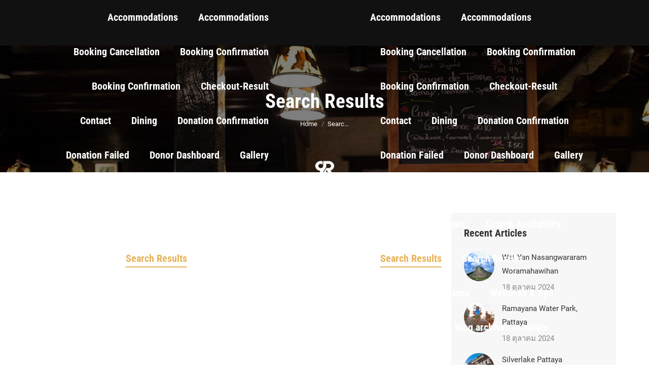

--- FILE ---
content_type: text/html; charset=UTF-8
request_url: https://9rairesort.com/search-results/
body_size: 15775
content:
<!DOCTYPE html> 
<html lang="th" class="no-js"> 
<head>
<meta charset="UTF-8" />
<link rel="preload" href="https://9rairesort.com/wp-content/cache/fvm/min/1729146486-css8192517cb02d6a7f3408d2afd638116d6e8291afe9ef0226b9e9b9bcb14c9.css" as="style" media="all" /> 
<link rel="preload" href="https://9rairesort.com/wp-content/cache/fvm/min/1729146486-css31d9e8b419e32571063d890b372a29af94d5f16557f2a1c9e703fe434e93e.css" as="style" media="all" /> 
<link rel="preload" href="https://9rairesort.com/wp-content/cache/fvm/min/1729146486-cssef4cfddd555f80995ff99ee8205d9d867e2c8c40526f6db845381d4c69ade.css" as="style" media="all" /> 
<link rel="preload" href="https://9rairesort.com/wp-content/cache/fvm/min/1729146486-css01f6f672eddb86b38da345593da73b615274fb8877110aea04cebfe36f823.css" as="style" media="all" /> 
<link rel="preload" href="https://9rairesort.com/wp-content/cache/fvm/min/1729146486-cssf0edb609c8b9b3f1ceaff9934a7d07dc4efc0e36de37a6bcec373695f5bb9.css" as="style" media="all" /> 
<link rel="preload" href="https://9rairesort.com/wp-content/cache/fvm/min/1729146486-css12fcd62512db2abeff9301958a263d7c7fff5b8f9070642a084de0aed124d.css" as="style" media="all" /> 
<link rel="preload" href="https://9rairesort.com/wp-content/cache/fvm/min/1729146486-cssf3e211cc0f02ea0351ab99fe59b1d69c8c214d0b26285f5127e0b3a0eb9cc.css" as="style" media="all" /> 
<link rel="preload" href="https://9rairesort.com/wp-content/cache/fvm/min/1729146486-css0b67074170d8d9e8e1eabe77d91bb8be7f156d4ced5875bfa681a9ba194e9.css" as="style" media="all" /> 
<link rel="preload" href="https://9rairesort.com/wp-content/cache/fvm/min/1729146486-css7c0127a4069f3b8d13ebffccdf9aa07f2544826db2c96788d647c0f88f76b.css" as="style" media="all" /> 
<link rel="preload" href="https://9rairesort.com/wp-content/cache/fvm/min/1729146486-css8fcc5a6aa5f1c054e4ab1980ac11808c939974ab82df5bd17a95109d557c7.css" as="style" media="all" /> 
<link rel="preload" href="https://9rairesort.com/wp-content/cache/fvm/min/1729146486-csscef78d0786e85c05ee9e635b93b56cde2efff6e4ceef2ac4d1976aa51eeb5.css" as="style" media="all" /> 
<link rel="preload" href="https://9rairesort.com/wp-content/cache/fvm/min/1729146486-cssc0c8ab7c81a0054a29521c7dbed680e5e37dda5249b74f5e69f4d5e429c43.css" as="style" media="all" /> 
<link rel="preload" href="https://9rairesort.com/wp-content/cache/fvm/min/1729146486-csse3f141c45b0857bab770e7e7142eb69402066c22aac2e0b997ce82595f6c4.css" as="style" media="all" /> 
<link rel="preload" href="https://9rairesort.com/wp-content/cache/fvm/min/1729146486-css8431ddd3ed30bfb18f8605dd82cbf1267da43a03699a8d7bc5271437ddf8b.css" as="style" media="all" /> 
<link rel="preload" href="https://9rairesort.com/wp-content/cache/fvm/min/1729146486-css14268d5a34b32b7f521b650dd211d9e9df9d47fe0af068abbeac6d964613f.css" as="style" media="all" /> 
<link rel="preload" href="https://9rairesort.com/wp-content/cache/fvm/min/1729146486-css3d9b7cae3fa7341330039675d1c822e4d54c37af6eea8ab4265299f444c05.css" as="style" media="all" /> 
<link rel="preload" href="https://9rairesort.com/wp-content/cache/fvm/min/1729146486-css6840205c861f76602a0888779c15d000865da91e9e7820ecf342056b9d231.css" as="style" media="all" /> 
<link rel="preload" href="https://9rairesort.com/wp-content/cache/fvm/min/1729146486-cssa5e04875b46ef4bfb508fe9a9831c089d816e13caa1b6a14659601b318375.css" as="style" media="all" /> 
<link rel="preload" href="https://9rairesort.com/wp-content/cache/fvm/min/1729146486-css0ccf55434b3d67c19b46e7f482d9871fa89a26a23b9bbb24d37851e1e8b5f.css" as="style" media="all" /> 
<link rel="preload" href="https://9rairesort.com/wp-content/cache/fvm/min/1729146486-cssc1959a68106dc361adc73ece039d183fc97f47b7041897b1fc0f6048e87f4.css" as="style" media="all" /> 
<link rel="preload" href="https://9rairesort.com/wp-content/cache/fvm/min/1729146486-css9945b8f32c4bd6df79daa66e4610d01abb449c36bad7218affe2ec39f786b.css" as="style" media="all" /> 
<link rel="preload" href="https://9rairesort.com/wp-content/cache/fvm/min/1729146486-css05cf31351bf483ebff25422cbb6aa439c1cade9077bbf0749d99746eb8589.css" as="style" media="all" /> 
<link rel="preload" href="https://9rairesort.com/wp-content/cache/fvm/min/1729146486-css0b12de690b5e09e25d349278ae77825bd36b946d448bbf5543aa6646ef9aa.css" as="style" media="all" /> 
<link rel="preload" href="https://9rairesort.com/wp-content/cache/fvm/min/1729146486-cssbbd3deab4c82b38302fbf0a1256543d728eaa2582d5d6b39ce29a61e188a5.css" as="style" media="all" /> 
<link rel="preload" href="https://9rairesort.com/wp-content/cache/fvm/min/1729146486-csse6e2e846233b8e70320c2fa9187fba91f0a6de730681e3940413e1b76bf29.css" as="style" media="all" />
<script data-cfasync="false">if(navigator.userAgent.match(/MSIE|Internet Explorer/i)||navigator.userAgent.match(/Trident\/7\..*?rv:11/i)){var href=document.location.href;if(!href.match(/[?&]iebrowser/)){if(href.indexOf("?")==-1){if(href.indexOf("#")==-1){document.location.href=href+"?iebrowser=1"}else{document.location.href=href.replace("#","?iebrowser=1#")}}else{if(href.indexOf("#")==-1){document.location.href=href+"&iebrowser=1"}else{document.location.href=href.replace("#","&iebrowser=1#")}}}}</script>
<script data-cfasync="false">class FVMLoader{constructor(e){this.triggerEvents=e,this.eventOptions={passive:!0},this.userEventListener=this.triggerListener.bind(this),this.delayedScripts={normal:[],async:[],defer:[]},this.allJQueries=[]}_addUserInteractionListener(e){this.triggerEvents.forEach(t=>window.addEventListener(t,e.userEventListener,e.eventOptions))}_removeUserInteractionListener(e){this.triggerEvents.forEach(t=>window.removeEventListener(t,e.userEventListener,e.eventOptions))}triggerListener(){this._removeUserInteractionListener(this),"loading"===document.readyState?document.addEventListener("DOMContentLoaded",this._loadEverythingNow.bind(this)):this._loadEverythingNow()}async _loadEverythingNow(){this._runAllDelayedCSS(),this._delayEventListeners(),this._delayJQueryReady(this),this._handleDocumentWrite(),this._registerAllDelayedScripts(),await this._loadScriptsFromList(this.delayedScripts.normal),await this._loadScriptsFromList(this.delayedScripts.defer),await this._loadScriptsFromList(this.delayedScripts.async),await this._triggerDOMContentLoaded(),await this._triggerWindowLoad(),window.dispatchEvent(new Event("wpr-allScriptsLoaded"))}_registerAllDelayedScripts(){document.querySelectorAll("script[type=fvmdelay]").forEach(e=>{e.hasAttribute("src")?e.hasAttribute("async")&&!1!==e.async?this.delayedScripts.async.push(e):e.hasAttribute("defer")&&!1!==e.defer||"module"===e.getAttribute("data-type")?this.delayedScripts.defer.push(e):this.delayedScripts.normal.push(e):this.delayedScripts.normal.push(e)})}_runAllDelayedCSS(){document.querySelectorAll("link[rel=fvmdelay]").forEach(e=>{e.setAttribute("rel","stylesheet")})}async _transformScript(e){return await this._requestAnimFrame(),new Promise(t=>{const n=document.createElement("script");let r;[...e.attributes].forEach(e=>{let t=e.nodeName;"type"!==t&&("data-type"===t&&(t="type",r=e.nodeValue),n.setAttribute(t,e.nodeValue))}),e.hasAttribute("src")?(n.addEventListener("load",t),n.addEventListener("error",t)):(n.text=e.text,t()),e.parentNode.replaceChild(n,e)})}async _loadScriptsFromList(e){const t=e.shift();return t?(await this._transformScript(t),this._loadScriptsFromList(e)):Promise.resolve()}_delayEventListeners(){let e={};function t(t,n){!function(t){function n(n){return e[t].eventsToRewrite.indexOf(n)>=0?"wpr-"+n:n}e[t]||(e[t]={originalFunctions:{add:t.addEventListener,remove:t.removeEventListener},eventsToRewrite:[]},t.addEventListener=function(){arguments[0]=n(arguments[0]),e[t].originalFunctions.add.apply(t,arguments)},t.removeEventListener=function(){arguments[0]=n(arguments[0]),e[t].originalFunctions.remove.apply(t,arguments)})}(t),e[t].eventsToRewrite.push(n)}function n(e,t){let n=e[t];Object.defineProperty(e,t,{get:()=>n||function(){},set(r){e["wpr"+t]=n=r}})}t(document,"DOMContentLoaded"),t(window,"DOMContentLoaded"),t(window,"load"),t(window,"pageshow"),t(document,"readystatechange"),n(document,"onreadystatechange"),n(window,"onload"),n(window,"onpageshow")}_delayJQueryReady(e){let t=window.jQuery;Object.defineProperty(window,"jQuery",{get:()=>t,set(n){if(n&&n.fn&&!e.allJQueries.includes(n)){n.fn.ready=n.fn.init.prototype.ready=function(t){e.domReadyFired?t.bind(document)(n):document.addEventListener("DOMContentLoaded2",()=>t.bind(document)(n))};const t=n.fn.on;n.fn.on=n.fn.init.prototype.on=function(){if(this[0]===window){function e(e){return e.split(" ").map(e=>"load"===e||0===e.indexOf("load.")?"wpr-jquery-load":e).join(" ")}"string"==typeof arguments[0]||arguments[0]instanceof String?arguments[0]=e(arguments[0]):"object"==typeof arguments[0]&&Object.keys(arguments[0]).forEach(t=>{delete Object.assign(arguments[0],{[e(t)]:arguments[0][t]})[t]})}return t.apply(this,arguments),this},e.allJQueries.push(n)}t=n}})}async _triggerDOMContentLoaded(){this.domReadyFired=!0,await this._requestAnimFrame(),document.dispatchEvent(new Event("DOMContentLoaded2")),await this._requestAnimFrame(),window.dispatchEvent(new Event("DOMContentLoaded2")),await this._requestAnimFrame(),document.dispatchEvent(new Event("wpr-readystatechange")),await this._requestAnimFrame(),document.wpronreadystatechange&&document.wpronreadystatechange()}async _triggerWindowLoad(){await this._requestAnimFrame(),window.dispatchEvent(new Event("wpr-load")),await this._requestAnimFrame(),window.wpronload&&window.wpronload(),await this._requestAnimFrame(),this.allJQueries.forEach(e=>e(window).trigger("wpr-jquery-load")),window.dispatchEvent(new Event("wpr-pageshow")),await this._requestAnimFrame(),window.wpronpageshow&&window.wpronpageshow()}_handleDocumentWrite(){const e=new Map;document.write=document.writeln=function(t){const n=document.currentScript,r=document.createRange(),i=n.parentElement;let a=e.get(n);void 0===a&&(a=n.nextSibling,e.set(n,a));const s=document.createDocumentFragment();r.setStart(s,0),s.appendChild(r.createContextualFragment(t)),i.insertBefore(s,a)}}async _requestAnimFrame(){return new Promise(e=>requestAnimationFrame(e))}static run(){const e=new FVMLoader(["keydown","mousemove","touchmove","touchstart","touchend","wheel"]);e._addUserInteractionListener(e)}}FVMLoader.run();</script>
<meta name="viewport" content="width=device-width, initial-scale=1, maximum-scale=1, user-scalable=0"><title>Search Results &#8211; 9rairesort Jomtien Pattaya | 9 ไร่รีสอร์ท จอมเทียน พัทยา</title>
<meta name='robots' content='max-image-preview:large' />
<link rel="alternate" type="application/rss+xml" title="9rairesort Jomtien Pattaya | 9 ไร่รีสอร์ท จอมเทียน พัทยา &raquo; ฟีด" href="https://9rairesort.com/feed/" />
<link rel="alternate" type="application/rss+xml" title="9rairesort Jomtien Pattaya | 9 ไร่รีสอร์ท จอมเทียน พัทยา &raquo; ฟีดความเห็น" href="https://9rairesort.com/comments/feed/" />
<link rel="canonical" href="https://9rairesort.com/search-results/" />
<meta property="og:site_name" content="9rairesort Jomtien Pattaya | 9 ไร่รีสอร์ท จอมเทียน พัทยา" />
<meta property="og:title" content="Search Results" />
<meta property="og:url" content="https://9rairesort.com/search-results/" />
<meta property="og:type" content="article" /> 
<link rel="profile" href="https://gmpg.org/xfn/11" /> 
<style id='wp-img-auto-sizes-contain-inline-css' type='text/css' media="all">img:is([sizes=auto i],[sizes^="auto," i]){contain-intrinsic-size:3000px 1500px}</style> 
<link rel='stylesheet' id='wp-block-library-css' href='https://9rairesort.com/wp-content/cache/fvm/min/1729146486-css8192517cb02d6a7f3408d2afd638116d6e8291afe9ef0226b9e9b9bcb14c9.css' type='text/css' media='all' /> 
<style id='global-styles-inline-css' type='text/css' media="all">:root{--wp--preset--aspect-ratio--square:1;--wp--preset--aspect-ratio--4-3:4/3;--wp--preset--aspect-ratio--3-4:3/4;--wp--preset--aspect-ratio--3-2:3/2;--wp--preset--aspect-ratio--2-3:2/3;--wp--preset--aspect-ratio--16-9:16/9;--wp--preset--aspect-ratio--9-16:9/16;--wp--preset--color--black:#000000;--wp--preset--color--cyan-bluish-gray:#abb8c3;--wp--preset--color--white:#FFF;--wp--preset--color--pale-pink:#f78da7;--wp--preset--color--vivid-red:#cf2e2e;--wp--preset--color--luminous-vivid-orange:#ff6900;--wp--preset--color--luminous-vivid-amber:#fcb900;--wp--preset--color--light-green-cyan:#7bdcb5;--wp--preset--color--vivid-green-cyan:#00d084;--wp--preset--color--pale-cyan-blue:#8ed1fc;--wp--preset--color--vivid-cyan-blue:#0693e3;--wp--preset--color--vivid-purple:#9b51e0;--wp--preset--color--accent:#e7b35a;--wp--preset--color--dark-gray:#111;--wp--preset--color--light-gray:#767676;--wp--preset--gradient--vivid-cyan-blue-to-vivid-purple:linear-gradient(135deg,rgb(6,147,227) 0%,rgb(155,81,224) 100%);--wp--preset--gradient--light-green-cyan-to-vivid-green-cyan:linear-gradient(135deg,rgb(122,220,180) 0%,rgb(0,208,130) 100%);--wp--preset--gradient--luminous-vivid-amber-to-luminous-vivid-orange:linear-gradient(135deg,rgb(252,185,0) 0%,rgb(255,105,0) 100%);--wp--preset--gradient--luminous-vivid-orange-to-vivid-red:linear-gradient(135deg,rgb(255,105,0) 0%,rgb(207,46,46) 100%);--wp--preset--gradient--very-light-gray-to-cyan-bluish-gray:linear-gradient(135deg,rgb(238,238,238) 0%,rgb(169,184,195) 100%);--wp--preset--gradient--cool-to-warm-spectrum:linear-gradient(135deg,rgb(74,234,220) 0%,rgb(151,120,209) 20%,rgb(207,42,186) 40%,rgb(238,44,130) 60%,rgb(251,105,98) 80%,rgb(254,248,76) 100%);--wp--preset--gradient--blush-light-purple:linear-gradient(135deg,rgb(255,206,236) 0%,rgb(152,150,240) 100%);--wp--preset--gradient--blush-bordeaux:linear-gradient(135deg,rgb(254,205,165) 0%,rgb(254,45,45) 50%,rgb(107,0,62) 100%);--wp--preset--gradient--luminous-dusk:linear-gradient(135deg,rgb(255,203,112) 0%,rgb(199,81,192) 50%,rgb(65,88,208) 100%);--wp--preset--gradient--pale-ocean:linear-gradient(135deg,rgb(255,245,203) 0%,rgb(182,227,212) 50%,rgb(51,167,181) 100%);--wp--preset--gradient--electric-grass:linear-gradient(135deg,rgb(202,248,128) 0%,rgb(113,206,126) 100%);--wp--preset--gradient--midnight:linear-gradient(135deg,rgb(2,3,129) 0%,rgb(40,116,252) 100%);--wp--preset--font-size--small:13px;--wp--preset--font-size--medium:20px;--wp--preset--font-size--large:36px;--wp--preset--font-size--x-large:42px;--wp--preset--spacing--20:0.44rem;--wp--preset--spacing--30:0.67rem;--wp--preset--spacing--40:1rem;--wp--preset--spacing--50:1.5rem;--wp--preset--spacing--60:2.25rem;--wp--preset--spacing--70:3.38rem;--wp--preset--spacing--80:5.06rem;--wp--preset--shadow--natural:6px 6px 9px rgba(0, 0, 0, 0.2);--wp--preset--shadow--deep:12px 12px 50px rgba(0, 0, 0, 0.4);--wp--preset--shadow--sharp:6px 6px 0px rgba(0, 0, 0, 0.2);--wp--preset--shadow--outlined:6px 6px 0px -3px rgb(255, 255, 255), 6px 6px rgb(0, 0, 0);--wp--preset--shadow--crisp:6px 6px 0px rgb(0, 0, 0)}:where(.is-layout-flex){gap:.5em}:where(.is-layout-grid){gap:.5em}body .is-layout-flex{display:flex}.is-layout-flex{flex-wrap:wrap;align-items:center}.is-layout-flex>:is(*,div){margin:0}body .is-layout-grid{display:grid}.is-layout-grid>:is(*,div){margin:0}:where(.wp-block-columns.is-layout-flex){gap:2em}:where(.wp-block-columns.is-layout-grid){gap:2em}:where(.wp-block-post-template.is-layout-flex){gap:1.25em}:where(.wp-block-post-template.is-layout-grid){gap:1.25em}.has-black-color{color:var(--wp--preset--color--black)!important}.has-cyan-bluish-gray-color{color:var(--wp--preset--color--cyan-bluish-gray)!important}.has-white-color{color:var(--wp--preset--color--white)!important}.has-pale-pink-color{color:var(--wp--preset--color--pale-pink)!important}.has-vivid-red-color{color:var(--wp--preset--color--vivid-red)!important}.has-luminous-vivid-orange-color{color:var(--wp--preset--color--luminous-vivid-orange)!important}.has-luminous-vivid-amber-color{color:var(--wp--preset--color--luminous-vivid-amber)!important}.has-light-green-cyan-color{color:var(--wp--preset--color--light-green-cyan)!important}.has-vivid-green-cyan-color{color:var(--wp--preset--color--vivid-green-cyan)!important}.has-pale-cyan-blue-color{color:var(--wp--preset--color--pale-cyan-blue)!important}.has-vivid-cyan-blue-color{color:var(--wp--preset--color--vivid-cyan-blue)!important}.has-vivid-purple-color{color:var(--wp--preset--color--vivid-purple)!important}.has-black-background-color{background-color:var(--wp--preset--color--black)!important}.has-cyan-bluish-gray-background-color{background-color:var(--wp--preset--color--cyan-bluish-gray)!important}.has-white-background-color{background-color:var(--wp--preset--color--white)!important}.has-pale-pink-background-color{background-color:var(--wp--preset--color--pale-pink)!important}.has-vivid-red-background-color{background-color:var(--wp--preset--color--vivid-red)!important}.has-luminous-vivid-orange-background-color{background-color:var(--wp--preset--color--luminous-vivid-orange)!important}.has-luminous-vivid-amber-background-color{background-color:var(--wp--preset--color--luminous-vivid-amber)!important}.has-light-green-cyan-background-color{background-color:var(--wp--preset--color--light-green-cyan)!important}.has-vivid-green-cyan-background-color{background-color:var(--wp--preset--color--vivid-green-cyan)!important}.has-pale-cyan-blue-background-color{background-color:var(--wp--preset--color--pale-cyan-blue)!important}.has-vivid-cyan-blue-background-color{background-color:var(--wp--preset--color--vivid-cyan-blue)!important}.has-vivid-purple-background-color{background-color:var(--wp--preset--color--vivid-purple)!important}.has-black-border-color{border-color:var(--wp--preset--color--black)!important}.has-cyan-bluish-gray-border-color{border-color:var(--wp--preset--color--cyan-bluish-gray)!important}.has-white-border-color{border-color:var(--wp--preset--color--white)!important}.has-pale-pink-border-color{border-color:var(--wp--preset--color--pale-pink)!important}.has-vivid-red-border-color{border-color:var(--wp--preset--color--vivid-red)!important}.has-luminous-vivid-orange-border-color{border-color:var(--wp--preset--color--luminous-vivid-orange)!important}.has-luminous-vivid-amber-border-color{border-color:var(--wp--preset--color--luminous-vivid-amber)!important}.has-light-green-cyan-border-color{border-color:var(--wp--preset--color--light-green-cyan)!important}.has-vivid-green-cyan-border-color{border-color:var(--wp--preset--color--vivid-green-cyan)!important}.has-pale-cyan-blue-border-color{border-color:var(--wp--preset--color--pale-cyan-blue)!important}.has-vivid-cyan-blue-border-color{border-color:var(--wp--preset--color--vivid-cyan-blue)!important}.has-vivid-purple-border-color{border-color:var(--wp--preset--color--vivid-purple)!important}.has-vivid-cyan-blue-to-vivid-purple-gradient-background{background:var(--wp--preset--gradient--vivid-cyan-blue-to-vivid-purple)!important}.has-light-green-cyan-to-vivid-green-cyan-gradient-background{background:var(--wp--preset--gradient--light-green-cyan-to-vivid-green-cyan)!important}.has-luminous-vivid-amber-to-luminous-vivid-orange-gradient-background{background:var(--wp--preset--gradient--luminous-vivid-amber-to-luminous-vivid-orange)!important}.has-luminous-vivid-orange-to-vivid-red-gradient-background{background:var(--wp--preset--gradient--luminous-vivid-orange-to-vivid-red)!important}.has-very-light-gray-to-cyan-bluish-gray-gradient-background{background:var(--wp--preset--gradient--very-light-gray-to-cyan-bluish-gray)!important}.has-cool-to-warm-spectrum-gradient-background{background:var(--wp--preset--gradient--cool-to-warm-spectrum)!important}.has-blush-light-purple-gradient-background{background:var(--wp--preset--gradient--blush-light-purple)!important}.has-blush-bordeaux-gradient-background{background:var(--wp--preset--gradient--blush-bordeaux)!important}.has-luminous-dusk-gradient-background{background:var(--wp--preset--gradient--luminous-dusk)!important}.has-pale-ocean-gradient-background{background:var(--wp--preset--gradient--pale-ocean)!important}.has-electric-grass-gradient-background{background:var(--wp--preset--gradient--electric-grass)!important}.has-midnight-gradient-background{background:var(--wp--preset--gradient--midnight)!important}.has-small-font-size{font-size:var(--wp--preset--font-size--small)!important}.has-medium-font-size{font-size:var(--wp--preset--font-size--medium)!important}.has-large-font-size{font-size:var(--wp--preset--font-size--large)!important}.has-x-large-font-size{font-size:var(--wp--preset--font-size--x-large)!important}</style> 
<style id='classic-theme-styles-inline-css' type='text/css' media="all">/*! This file is auto-generated */ .wp-block-button__link{color:#fff;background-color:#32373c;border-radius:9999px;box-shadow:none;text-decoration:none;padding:calc(.667em + 2px) calc(1.333em + 2px);font-size:1.125em}.wp-block-file__button{background:#32373c;color:#fff;text-decoration:none}</style> 
<link rel='stylesheet' id='contact-form-7-css' href='https://9rairesort.com/wp-content/cache/fvm/min/1729146486-css31d9e8b419e32571063d890b372a29af94d5f16557f2a1c9e703fe434e93e.css' type='text/css' media='all' /> 
<link rel='stylesheet' id='go-pricing-styles-css' href='https://9rairesort.com/wp-content/cache/fvm/min/1729146486-cssef4cfddd555f80995ff99ee8205d9d867e2c8c40526f6db845381d4c69ade.css' type='text/css' media='all' /> 
<link rel='stylesheet' id='mphb-kbwood-datepick-css-css' href='https://9rairesort.com/wp-content/cache/fvm/min/1729146486-css01f6f672eddb86b38da345593da73b615274fb8877110aea04cebfe36f823.css' type='text/css' media='all' /> 
<link rel='stylesheet' id='mphb-css' href='https://9rairesort.com/wp-content/cache/fvm/min/1729146486-cssf0edb609c8b9b3f1ceaff9934a7d07dc4efc0e36de37a6bcec373695f5bb9.css' type='text/css' media='all' /> 
<link rel='stylesheet' id='stripe-handler-ng-style-css' href='https://9rairesort.com/wp-content/cache/fvm/min/1729146486-css12fcd62512db2abeff9301958a263d7c7fff5b8f9070642a084de0aed124d.css' type='text/css' media='all' /> 
<link rel='stylesheet' id='give-styles-css' href='https://9rairesort.com/wp-content/cache/fvm/min/1729146486-cssf3e211cc0f02ea0351ab99fe59b1d69c8c214d0b26285f5127e0b3a0eb9cc.css' type='text/css' media='all' /> 
<link rel='stylesheet' id='give-donation-summary-style-frontend-css' href='https://9rairesort.com/wp-content/cache/fvm/min/1729146486-css0b67074170d8d9e8e1eabe77d91bb8be7f156d4ced5875bfa681a9ba194e9.css' type='text/css' media='all' /> 
<link rel='stylesheet' id='the7-font-css' href='https://9rairesort.com/wp-content/cache/fvm/min/1729146486-css7c0127a4069f3b8d13ebffccdf9aa07f2544826db2c96788d647c0f88f76b.css' type='text/css' media='all' /> 
<link rel='stylesheet' id='the7-awesome-fonts-css' href='https://9rairesort.com/wp-content/cache/fvm/min/1729146486-css8fcc5a6aa5f1c054e4ab1980ac11808c939974ab82df5bd17a95109d557c7.css' type='text/css' media='all' /> 
<link rel='stylesheet' id='the7-awesome-fonts-back-css' href='https://9rairesort.com/wp-content/cache/fvm/min/1729146486-csscef78d0786e85c05ee9e635b93b56cde2efff6e4ceef2ac4d1976aa51eeb5.css' type='text/css' media='all' /> 
<link rel='stylesheet' id='the7-icomoon-fontawesome-16x16-css' href='https://9rairesort.com/wp-content/cache/fvm/min/1729146486-cssc0c8ab7c81a0054a29521c7dbed680e5e37dda5249b74f5e69f4d5e429c43.css' type='text/css' media='all' /> 
<link rel='stylesheet' id='the7-fontello-css' href='https://9rairesort.com/wp-content/cache/fvm/min/1729146486-csse3f141c45b0857bab770e7e7142eb69402066c22aac2e0b997ce82595f6c4.css' type='text/css' media='all' /> 
<link rel='stylesheet' id='dt-web-fonts-css' href='https://9rairesort.com/wp-content/cache/fvm/min/1729146486-css8431ddd3ed30bfb18f8605dd82cbf1267da43a03699a8d7bc5271437ddf8b.css' type='text/css' media='all' /> 
<link rel='stylesheet' id='dt-main-css' href='https://9rairesort.com/wp-content/cache/fvm/min/1729146486-css14268d5a34b32b7f521b650dd211d9e9df9d47fe0af068abbeac6d964613f.css' type='text/css' media='all' /> 
<style id='dt-main-inline-css' type='text/css' media="all">body #load{display:block;height:100%;overflow:hidden;position:fixed;width:100%;z-index:9901;opacity:1;visibility:visible;transition:all .35s ease-out}.load-wrap{width:100%;height:100%;background-position:center center;background-repeat:no-repeat;text-align:center;display:-ms-flexbox;display:-ms-flex;display:flex;-ms-align-items:center;-ms-flex-align:center;align-items:center;-ms-flex-flow:column wrap;flex-flow:column wrap;-ms-flex-pack:center;-ms-justify-content:center;justify-content:center}.load-wrap>svg{position:absolute;top:50%;left:50%;transform:translate(-50%,-50%)}#load{background:var(--the7-elementor-beautiful-loading-bg,#e7b35a);--the7-beautiful-spinner-color2:var(--the7-beautiful-spinner-color,#ffffff)}</style> 
<link rel='stylesheet' id='the7-custom-scrollbar-css' href='https://9rairesort.com/wp-content/cache/fvm/min/1729146486-css3d9b7cae3fa7341330039675d1c822e4d54c37af6eea8ab4265299f444c05.css' type='text/css' media='all' /> 
<link rel='stylesheet' id='the7-wpbakery-css' href='https://9rairesort.com/wp-content/cache/fvm/min/1729146486-css6840205c861f76602a0888779c15d000865da91e9e7820ecf342056b9d231.css' type='text/css' media='all' /> 
<link rel='stylesheet' id='the7-css-vars-css' href='https://9rairesort.com/wp-content/cache/fvm/min/1729146486-cssa5e04875b46ef4bfb508fe9a9831c089d816e13caa1b6a14659601b318375.css' type='text/css' media='all' /> 
<link rel='stylesheet' id='dt-custom-css' href='https://9rairesort.com/wp-content/cache/fvm/min/1729146486-css0ccf55434b3d67c19b46e7f482d9871fa89a26a23b9bbb24d37851e1e8b5f.css' type='text/css' media='all' /> 
<link rel='stylesheet' id='dt-media-css' href='https://9rairesort.com/wp-content/cache/fvm/min/1729146486-cssc1959a68106dc361adc73ece039d183fc97f47b7041897b1fc0f6048e87f4.css' type='text/css' media='all' /> 
<link rel='stylesheet' id='the7-mega-menu-css' href='https://9rairesort.com/wp-content/cache/fvm/min/1729146486-css9945b8f32c4bd6df79daa66e4610d01abb449c36bad7218affe2ec39f786b.css' type='text/css' media='all' /> 
<link rel='stylesheet' id='the7-elements-css' href='https://9rairesort.com/wp-content/cache/fvm/min/1729146486-css05cf31351bf483ebff25422cbb6aa439c1cade9077bbf0749d99746eb8589.css' type='text/css' media='all' /> 
<link rel='stylesheet' id='style-css' href='https://9rairesort.com/wp-content/cache/fvm/min/1729146486-css0b12de690b5e09e25d349278ae77825bd36b946d448bbf5543aa6646ef9aa.css' type='text/css' media='all' /> 
<link rel='stylesheet' id='the7-elementor-global-css' href='https://9rairesort.com/wp-content/cache/fvm/min/1729146486-cssbbd3deab4c82b38302fbf0a1256543d728eaa2582d5d6b39ce29a61e188a5.css' type='text/css' media='all' /> 
<script type="text/javascript" src="https://9rairesort.com/wp-includes/js/jquery/jquery.min.js?ver=3.7.1" id="jquery-core-js"></script>
<script type="text/javascript" src="https://9rairesort.com/wp-includes/js/jquery/jquery-migrate.min.js?ver=3.4.1" id="jquery-migrate-js"></script>
<script type="text/javascript" src="https://9rairesort.com/wp-includes/js/dist/hooks.min.js?ver=dd5603f07f9220ed27f1" id="wp-hooks-js"></script>
<script type="text/javascript" src="https://9rairesort.com/wp-includes/js/dist/i18n.min.js?ver=c26c3dc7bed366793375" id="wp-i18n-js"></script>
<script type="text/javascript" id="wp-i18n-js-after">
/* <![CDATA[ */
wp.i18n.setLocaleData( { 'text direction\u0004ltr': [ 'ltr' ] } );
//# sourceURL=wp-i18n-js-after
/* ]]> */
</script>
<script type="text/javascript" id="gw-tweenmax-js-before">
/* <![CDATA[ */
var oldGS=window.GreenSockGlobals,oldGSQueue=window._gsQueue,oldGSDefine=window._gsDefine;window._gsDefine=null;delete(window._gsDefine);var gwGS=window.GreenSockGlobals={};
//# sourceURL=gw-tweenmax-js-before
/* ]]> */
</script>
<script type="text/javascript" src="https://cdnjs.cloudflare.com/ajax/libs/gsap/1.11.2/TweenMax.min.js" id="gw-tweenmax-js"></script>
<script type="text/javascript" id="gw-tweenmax-js-after">
/* <![CDATA[ */
try{window.GreenSockGlobals=null;window._gsQueue=null;window._gsDefine=null;delete(window.GreenSockGlobals);delete(window._gsQueue);delete(window._gsDefine);window.GreenSockGlobals=oldGS;window._gsQueue=oldGSQueue;window._gsDefine=oldGSDefine;}catch(e){}
//# sourceURL=gw-tweenmax-js-after
/* ]]> */
</script>
<script type="text/javascript" id="give-js-extra">
/* <![CDATA[ */
var give_global_vars = {"ajaxurl":"https://9rairesort.com/wp-admin/admin-ajax.php","checkout_nonce":"fa907ddc92","currency":"USD","currency_sign":"$","currency_pos":"before","thousands_separator":",","decimal_separator":".","no_gateway":"Please select a payment method.","bad_minimum":"The minimum custom donation amount for this form is","bad_maximum":"The maximum custom donation amount for this form is","general_loading":"Loading...","purchase_loading":"Please Wait...","textForOverlayScreen":"\u003Ch3\u003EProcessing...\u003C/h3\u003E\u003Cp\u003EThis will only take a second!\u003C/p\u003E","number_decimals":"2","is_test_mode":"1","give_version":"3.17.0","magnific_options":{"main_class":"give-modal","close_on_bg_click":false},"form_translation":{"payment-mode":"Please select payment mode.","give_first":"Please enter your first name.","give_last":"Please enter your last name.","give_email":"Please enter a valid email address.","give_user_login":"Invalid email address or username.","give_user_pass":"Enter a password.","give_user_pass_confirm":"Enter the password confirmation.","give_agree_to_terms":"You must agree to the terms and conditions."},"confirm_email_sent_message":"Please check your email and click on the link to access your complete donation history.","ajax_vars":{"ajaxurl":"https://9rairesort.com/wp-admin/admin-ajax.php","ajaxNonce":"4c2bfe4686","loading":"Loading","select_option":"Please select an option","default_gateway":"manual","permalinks":"1","number_decimals":2},"cookie_hash":"b443f14c80caf8c71f4f0d7a77c8ea05","session_nonce_cookie_name":"wp-give_session_reset_nonce_b443f14c80caf8c71f4f0d7a77c8ea05","session_cookie_name":"wp-give_session_b443f14c80caf8c71f4f0d7a77c8ea05","delete_session_nonce_cookie":"0"};
var giveApiSettings = {"root":"https://9rairesort.com/wp-json/give-api/v2/","rest_base":"give-api/v2"};
//# sourceURL=give-js-extra
/* ]]> */
</script>
<script type="text/javascript" src="https://9rairesort.com/wp-content/plugins/give/assets/dist/js/give.js?ver=551bf44de7d34e92" id="give-js"></script>
<script type="text/javascript" id="dt-above-fold-js-extra">
/* <![CDATA[ */
var dtLocal = {"themeUrl":"https://9rairesort.com/wp-content/themes/dt-the7","passText":"To view this protected post, enter the password below:","moreButtonText":{"loading":"Loading...","loadMore":"Load more"},"postID":"16","ajaxurl":"https://9rairesort.com/wp-admin/admin-ajax.php","REST":{"baseUrl":"https://9rairesort.com/wp-json/the7/v1","endpoints":{"sendMail":"/send-mail"}},"contactMessages":{"required":"One or more fields have an error. Please check and try again.","terms":"Please accept the privacy policy.","fillTheCaptchaError":"Please, fill the captcha."},"captchaSiteKey":"","ajaxNonce":"07fe6b19d9","pageData":{"type":"page","template":"page","layout":null},"themeSettings":{"smoothScroll":"off","lazyLoading":false,"desktopHeader":{"height":90},"ToggleCaptionEnabled":"disabled","ToggleCaption":"Navigation","floatingHeader":{"showAfter":106,"showMenu":true,"height":90,"logo":{"showLogo":true,"html":"\u003Cimg class=\" preload-me\" src=\"https://9rairesort.com/wp-content/uploads/2023/11/logo.png\" srcset=\"https://9rairesort.com/wp-content/uploads/2023/11/logo.png 100w, https://9rairesort.com/wp-content/uploads/2023/11/logo.png 100w\" width=\"100\" height=\"46\"   sizes=\"100px\" alt=\"9rairesort Jomtien Pattaya | 9 \u0e44\u0e23\u0e48\u0e23\u0e35\u0e2a\u0e2d\u0e23\u0e4c\u0e17 \u0e08\u0e2d\u0e21\u0e40\u0e17\u0e35\u0e22\u0e19 \u0e1e\u0e31\u0e17\u0e22\u0e32\" /\u003E","url":"https://9rairesort.com/"}},"topLine":{"floatingTopLine":{"logo":{"showLogo":false,"html":""}}},"mobileHeader":{"firstSwitchPoint":1040,"secondSwitchPoint":778,"firstSwitchPointHeight":70,"secondSwitchPointHeight":70,"mobileToggleCaptionEnabled":"disabled","mobileToggleCaption":"Menu"},"stickyMobileHeaderFirstSwitch":{"logo":{"html":"\u003Cimg class=\" preload-me\" src=\"https://9rairesort.com/wp-content/uploads/2023/11/logo.png\" srcset=\"https://9rairesort.com/wp-content/uploads/2023/11/logo.png 100w, https://9rairesort.com/wp-content/uploads/2023/11/logo.png 100w\" width=\"100\" height=\"46\"   sizes=\"100px\" alt=\"9rairesort Jomtien Pattaya | 9 \u0e44\u0e23\u0e48\u0e23\u0e35\u0e2a\u0e2d\u0e23\u0e4c\u0e17 \u0e08\u0e2d\u0e21\u0e40\u0e17\u0e35\u0e22\u0e19 \u0e1e\u0e31\u0e17\u0e22\u0e32\" /\u003E"}},"stickyMobileHeaderSecondSwitch":{"logo":{"html":"\u003Cimg class=\" preload-me\" src=\"https://9rairesort.com/wp-content/uploads/2023/11/logo.png\" srcset=\"https://9rairesort.com/wp-content/uploads/2023/11/logo.png 100w, https://9rairesort.com/wp-content/uploads/2023/11/logo.png 100w\" width=\"100\" height=\"46\"   sizes=\"100px\" alt=\"9rairesort Jomtien Pattaya | 9 \u0e44\u0e23\u0e48\u0e23\u0e35\u0e2a\u0e2d\u0e23\u0e4c\u0e17 \u0e08\u0e2d\u0e21\u0e40\u0e17\u0e35\u0e22\u0e19 \u0e1e\u0e31\u0e17\u0e22\u0e32\" /\u003E"}},"sidebar":{"switchPoint":992},"boxedWidth":"1280px"},"VCMobileScreenWidth":"768","elementor":{"settings":{"container_width":1140}}};
var dtShare = {"shareButtonText":{"facebook":"Share on Facebook","twitter":"Tweet","pinterest":"Pin it","linkedin":"Share on Linkedin","whatsapp":"Share on Whatsapp"},"overlayOpacity":"85"};
//# sourceURL=dt-above-fold-js-extra
/* ]]> */
</script>
<script type="text/javascript" src="https://9rairesort.com/wp-content/themes/dt-the7/js/above-the-fold.min.js?ver=11.10.0.1" id="dt-above-fold-js"></script>
<script></script>
<style type="text/css" media="all">.recentcomments a{display:inline!important;padding:0!important;margin:0!important}</style> 
<style media="all">.e-con.e-parent:nth-of-type(n+4):not(.e-lazyloaded):not(.e-no-lazyload),.e-con.e-parent:nth-of-type(n+4):not(.e-lazyloaded):not(.e-no-lazyload) *{background-image:none!important}@media screen and (max-height:1024px){.e-con.e-parent:nth-of-type(n+3):not(.e-lazyloaded):not(.e-no-lazyload),.e-con.e-parent:nth-of-type(n+3):not(.e-lazyloaded):not(.e-no-lazyload) *{background-image:none!important}}@media screen and (max-height:640px){.e-con.e-parent:nth-of-type(n+2):not(.e-lazyloaded):not(.e-no-lazyload),.e-con.e-parent:nth-of-type(n+2):not(.e-lazyloaded):not(.e-no-lazyload) *{background-image:none!important}}</style> 
<script type="text/javascript" id="the7-loader-script">
document.addEventListener("DOMContentLoaded", function(event) {
var load = document.getElementById("load");
if(!load.classList.contains('loader-removed')){
var removeLoading = setTimeout(function() {
load.className += " loader-removed";
}, 300);
}
});
</script>
<link rel="icon" href="https://9rairesort.com/wp-content/uploads/sites/21/2016/04/the7-new-fav-hd1.gif" type="image/gif" sizes="32x32"/>
<script>function setREVStartSize(e){
//window.requestAnimationFrame(function() {
window.RSIW = window.RSIW===undefined ? window.innerWidth : window.RSIW;
window.RSIH = window.RSIH===undefined ? window.innerHeight : window.RSIH;
try {
var pw = document.getElementById(e.c).parentNode.offsetWidth,
newh;
pw = pw===0 || isNaN(pw) || (e.l=="fullwidth" || e.layout=="fullwidth") ? window.RSIW : pw;
e.tabw = e.tabw===undefined ? 0 : parseInt(e.tabw);
e.thumbw = e.thumbw===undefined ? 0 : parseInt(e.thumbw);
e.tabh = e.tabh===undefined ? 0 : parseInt(e.tabh);
e.thumbh = e.thumbh===undefined ? 0 : parseInt(e.thumbh);
e.tabhide = e.tabhide===undefined ? 0 : parseInt(e.tabhide);
e.thumbhide = e.thumbhide===undefined ? 0 : parseInt(e.thumbhide);
e.mh = e.mh===undefined || e.mh=="" || e.mh==="auto" ? 0 : parseInt(e.mh,0);
if(e.layout==="fullscreen" || e.l==="fullscreen")
newh = Math.max(e.mh,window.RSIH);
else{
e.gw = Array.isArray(e.gw) ? e.gw : [e.gw];
for (var i in e.rl) if (e.gw[i]===undefined || e.gw[i]===0) e.gw[i] = e.gw[i-1];
e.gh = e.el===undefined || e.el==="" || (Array.isArray(e.el) && e.el.length==0)? e.gh : e.el;
e.gh = Array.isArray(e.gh) ? e.gh : [e.gh];
for (var i in e.rl) if (e.gh[i]===undefined || e.gh[i]===0) e.gh[i] = e.gh[i-1];
var nl = new Array(e.rl.length),
ix = 0,
sl;
e.tabw = e.tabhide>=pw ? 0 : e.tabw;
e.thumbw = e.thumbhide>=pw ? 0 : e.thumbw;
e.tabh = e.tabhide>=pw ? 0 : e.tabh;
e.thumbh = e.thumbhide>=pw ? 0 : e.thumbh;
for (var i in e.rl) nl[i] = e.rl[i]<window.RSIW ? 0 : e.rl[i];
sl = nl[0];
for (var i in nl) if (sl>nl[i] && nl[i]>0) { sl = nl[i]; ix=i;}
var m = pw>(e.gw[ix]+e.tabw+e.thumbw) ? 1 : (pw-(e.tabw+e.thumbw)) / (e.gw[ix]);
newh =  (e.gh[ix] * m) + (e.tabh + e.thumbh);
}
var el = document.getElementById(e.c);
if (el!==null && el) el.style.height = newh+"px";
el = document.getElementById(e.c+"_wrapper");
if (el!==null && el) {
el.style.height = newh+"px";
el.style.display = "block";
}
} catch(e){
console.log("Failure at Presize of Slider:" + e)
}
//});
};</script>
<noscript><style> .wpb_animate_when_almost_visible { opacity: 1; }</style></noscript>
<style id='the7-custom-inline-css' type='text/css' media="all">.map_button .btn-modal{padding:1px 15px!important;border-radius:0;border:none}</style> 
<link rel='stylesheet' id='rs-plugin-settings-css' href='https://9rairesort.com/wp-content/cache/fvm/min/1729146486-csse6e2e846233b8e70320c2fa9187fba91f0a6de730681e3940413e1b76bf29.css' type='text/css' media='all' /> 
<style id='rs-plugin-settings-inline-css' type='text/css' media="all">#rs-demo-id {} /*# sourceURL=rs-plugin-settings-inline-css */</style> 
</head>
<body id="the7-body" class="wp-singular page-template-default page page-id-16 wp-custom-logo wp-embed-responsive wp-theme-dt-the7 the7-core-ver-2.7.7 give-test-mode give-page dt-responsive-on right-mobile-menu-close-icon ouside-menu-close-icon mobile-hamburger-close-bg-enable mobile-hamburger-close-bg-hover-enable fade-small-mobile-menu-close-icon fade-small-menu-close-icon srcset-enabled btn-flat custom-btn-color custom-btn-hover-color phantom-sticky phantom-disable-decoration phantom-main-logo-on sticky-mobile-header top-header first-switch-logo-left first-switch-menu-right second-switch-logo-left second-switch-menu-right right-mobile-menu layzr-loading-on popup-message-style the7-ver-11.10.0.1 dt-fa-compatibility wpb-js-composer js-comp-ver-7.1 vc_responsive elementor-default elementor-kit-8"> <div id="load" class="spinner-loader"> <div class="load-wrap">
<style type="text/css" media="all">[class*="the7-spinner-animate-"]{animation:spinner-animation 1s cubic-bezier(1,1,1,1) infinite;x:46.5px;y:40px;width:7px;height:20px;fill:var(--the7-beautiful-spinner-color2);opacity:.2}.the7-spinner-animate-2{animation-delay:0.083s}.the7-spinner-animate-3{animation-delay:0.166s}.the7-spinner-animate-4{animation-delay:0.25s}.the7-spinner-animate-5{animation-delay:0.33s}.the7-spinner-animate-6{animation-delay:0.416s}.the7-spinner-animate-7{animation-delay:0.5s}.the7-spinner-animate-8{animation-delay:0.58s}.the7-spinner-animate-9{animation-delay:0.666s}.the7-spinner-animate-10{animation-delay:0.75s}.the7-spinner-animate-11{animation-delay:0.83s}.the7-spinner-animate-12{animation-delay:0.916s}@keyframes spinner-animation{from{opacity:1}to{opacity:0}}</style> <svg width="75px" height="75px" xmlns="http://www.w3.org/2000/svg" viewBox="0 0 100 100" preserveAspectRatio="xMidYMid"> <rect class="the7-spinner-animate-1" rx="5" ry="5" transform="rotate(0 50 50) translate(0 -30)"></rect> <rect class="the7-spinner-animate-2" rx="5" ry="5" transform="rotate(30 50 50) translate(0 -30)"></rect> <rect class="the7-spinner-animate-3" rx="5" ry="5" transform="rotate(60 50 50) translate(0 -30)"></rect> <rect class="the7-spinner-animate-4" rx="5" ry="5" transform="rotate(90 50 50) translate(0 -30)"></rect> <rect class="the7-spinner-animate-5" rx="5" ry="5" transform="rotate(120 50 50) translate(0 -30)"></rect> <rect class="the7-spinner-animate-6" rx="5" ry="5" transform="rotate(150 50 50) translate(0 -30)"></rect> <rect class="the7-spinner-animate-7" rx="5" ry="5" transform="rotate(180 50 50) translate(0 -30)"></rect> <rect class="the7-spinner-animate-8" rx="5" ry="5" transform="rotate(210 50 50) translate(0 -30)"></rect> <rect class="the7-spinner-animate-9" rx="5" ry="5" transform="rotate(240 50 50) translate(0 -30)"></rect> <rect class="the7-spinner-animate-10" rx="5" ry="5" transform="rotate(270 50 50) translate(0 -30)"></rect> <rect class="the7-spinner-animate-11" rx="5" ry="5" transform="rotate(300 50 50) translate(0 -30)"></rect> <rect class="the7-spinner-animate-12" rx="5" ry="5" transform="rotate(330 50 50) translate(0 -30)"></rect> </svg></div> </div> <div id="page" > <a class="skip-link screen-reader-text" href="#content">Skip to content</a> <div class="masthead split-header fully-inside full-height shadow-mobile-header-decoration medium-mobile-menu-icon dt-parent-menu-clickable show-sub-menu-on-hover" role="banner"> <div class="top-bar top-bar-empty top-bar-line-hide"> <div class="top-bar-bg" ></div> <div class="mini-widgets left-widgets"></div><div class="mini-widgets right-widgets"></div></div> <header class="header-bar"> <div class="branding"> <div id="site-title" class="assistive-text">9rairesort Jomtien Pattaya | 9 ไร่รีสอร์ท จอมเทียน พัทยา</div> <div id="site-description" class="assistive-text"></div> <a class="same-logo" href="https://9rairesort.com/"><img class="preload-me" src="https://9rairesort.com/wp-content/uploads/2023/11/logo.png" srcset="https://9rairesort.com/wp-content/uploads/2023/11/logo.png 100w, https://9rairesort.com/wp-content/uploads/2023/11/logo.png 100w" width="100" height="46" sizes="100px" alt="9rairesort Jomtien Pattaya | 9 ไร่รีสอร์ท จอมเทียน พัทยา" /></a></div> <nav class="navigation"> <ul id="split_left-menu" class="main-nav underline-decoration upwards-line outside-item-remove-margin"><li class="menu-item page_item page-item-14 first"><a href="https://9rairesort.com/accommodations/"><span class="menu-item-text"><span class="menu-text">Accommodations</span></span></a></li><li class="menu-item page_item page-item-342"><a href="https://9rairesort.com/accommodations-2/"><span class="menu-item-text"><span class="menu-text">Accommodations</span></span></a></li><li class="menu-item page_item page-item-17"><a href="https://9rairesort.com/booking-cancellation/"><span class="menu-item-text"><span class="menu-text">Booking Cancellation</span></span></a></li><li class="menu-item page_item page-item-18 page_item_has_children has-children"><a href="https://9rairesort.com/booking-confirmation/"><span class="menu-item-text"><span class="menu-text">Booking Confirmation</span></span></a><ul class="sub-nav level-arrows-on"><li class="menu-item page_item page-item-20 first"><a href="https://9rairesort.com/booking-confirmation/booking-canceled/"><span class="menu-item-text"><span class="menu-text">Booking Canceled</span></span></a></li><li class="menu-item page_item page-item-19"><a href="https://9rairesort.com/booking-confirmation/booking-confirmed/"><span class="menu-item-text"><span class="menu-text">Booking Confirmed</span></span></a></li><li class="menu-item page_item page-item-21"><a href="https://9rairesort.com/booking-confirmation/reservation-received/"><span class="menu-item-text"><span class="menu-text">Reservation Received</span></span></a></li><li class="menu-item page_item page-item-22"><a href="https://9rairesort.com/booking-confirmation/transaction-failed/"><span class="menu-item-text"><span class="menu-text">Transaction Failed</span></span></a></li></ul></li><li class="menu-item page_item page-item-345 page_item_has_children has-children"><a href="https://9rairesort.com/booking-confirmation-2/"><span class="menu-item-text"><span class="menu-text">Booking Confirmation</span></span></a><ul class="sub-nav level-arrows-on"><li class="menu-item page_item page-item-346 first"><a href="https://9rairesort.com/booking-confirmation-2/booking-confirmed/"><span class="menu-item-text"><span class="menu-text">Booking Confirmed</span></span></a></li></ul></li><li class="menu-item page_item page-item-12"><a href="https://9rairesort.com/stripe-checkout-result/"><span class="menu-item-text"><span class="menu-text">Checkout-Result</span></span></a></li><li class="menu-item page_item page-item-51"><a href="https://9rairesort.com/contact/"><span class="menu-item-text"><span class="menu-text">Contact</span></span></a></li><li class="menu-item page_item page-item-57"><a href="https://9rairesort.com/dining/"><span class="menu-item-text"><span class="menu-text">Dining</span></span></a></li><li class="menu-item page_item page-item-9"><a href="https://9rairesort.com/donation-confirmation/"><span class="menu-item-text"><span class="menu-text">Donation Confirmation</span></span></a></li><li class="menu-item page_item page-item-10"><a href="https://9rairesort.com/donation-failed/"><span class="menu-item-text"><span class="menu-text">Donation Failed</span></span></a></li><li class="menu-item page_item page-item-11"><a href="https://9rairesort.com/donor-dashboard/"><span class="menu-item-text"><span class="menu-text">Donor Dashboard</span></span></a></li><li class="menu-item page_item page-item-201"><a href="https://9rairesort.com/gallery/"><span class="menu-item-text"><span class="menu-text">Gallery</span></span></a></li><li class="menu-item page_item page-item-2140"><a href="https://9rairesort.com/"><span class="menu-item-text"><span class="menu-text">Home</span></span></a></li><li class="menu-item page_item page-item-6"><a href="https://9rairesort.com/homepage/"><span class="menu-item-text"><span class="menu-text">Homepage with hero image</span></span></a></li><li class="menu-item page_item page-item-23"><a href="https://9rairesort.com/my-account/"><span class="menu-item-text"><span class="menu-text">My Account</span></span></a></li><li class="menu-item page_item page-item-13"><a href="https://9rairesort.com/products/"><span class="menu-item-text"><span class="menu-text">Products</span></span></a></li><li class="menu-item page_item page-item-53"><a href="https://9rairesort.com/rooms/"><span class="menu-item-text"><span class="menu-text">Rooms</span></span></a></li><li class="menu-item page_item page-item-15"><a href="https://9rairesort.com/search-availability/"><span class="menu-item-text"><span class="menu-text">Search Availability</span></span></a></li><li class="menu-item page_item page-item-16 current_page_item act"><a href="https://9rairesort.com/search-results/"><span class="menu-item-text"><span class="menu-text">Search Results</span></span></a></li><li class="menu-item page_item page-item-344"><a href="https://9rairesort.com/search-results-2/"><span class="menu-item-text"><span class="menu-text">Search Results</span></span></a></li><li class="menu-item page_item page-item-69"><a href="https://9rairesort.com/hotel-term-condition/"><span class="menu-item-text"><span class="menu-text">Terms and Conditions</span></span></a></li><li class="menu-item page_item page-item-55"><a href="https://9rairesort.com/spa/"><span class="menu-item-text"><span class="menu-text">Wellness &#038; Spa</span></span></a></li><li class="menu-item page_item page-item-2"><a href="https://9rairesort.com/sample-page/"><span class="menu-item-text"><span class="menu-text">หน้าตัวอย่าง</span></span></a></li><li class="menu-item page_item page-item-620"><a href="https://9rairesort.com/blog-archives-template/"><span class="menu-item-text"><span class="menu-text">Blog archives template</span></span></a></li></ul> </nav> <nav class="navigation"> <ul id="split_right-menu" class="main-nav underline-decoration upwards-line outside-item-remove-margin"><li class="menu-item page_item page-item-14 first"><a href="https://9rairesort.com/accommodations/"><span class="menu-item-text"><span class="menu-text">Accommodations</span></span></a></li><li class="menu-item page_item page-item-342"><a href="https://9rairesort.com/accommodations-2/"><span class="menu-item-text"><span class="menu-text">Accommodations</span></span></a></li><li class="menu-item page_item page-item-17"><a href="https://9rairesort.com/booking-cancellation/"><span class="menu-item-text"><span class="menu-text">Booking Cancellation</span></span></a></li><li class="menu-item page_item page-item-18 page_item_has_children has-children"><a href="https://9rairesort.com/booking-confirmation/"><span class="menu-item-text"><span class="menu-text">Booking Confirmation</span></span></a><ul class="sub-nav level-arrows-on"><li class="menu-item page_item page-item-20 first"><a href="https://9rairesort.com/booking-confirmation/booking-canceled/"><span class="menu-item-text"><span class="menu-text">Booking Canceled</span></span></a></li><li class="menu-item page_item page-item-19"><a href="https://9rairesort.com/booking-confirmation/booking-confirmed/"><span class="menu-item-text"><span class="menu-text">Booking Confirmed</span></span></a></li><li class="menu-item page_item page-item-21"><a href="https://9rairesort.com/booking-confirmation/reservation-received/"><span class="menu-item-text"><span class="menu-text">Reservation Received</span></span></a></li><li class="menu-item page_item page-item-22"><a href="https://9rairesort.com/booking-confirmation/transaction-failed/"><span class="menu-item-text"><span class="menu-text">Transaction Failed</span></span></a></li></ul></li><li class="menu-item page_item page-item-345 page_item_has_children has-children"><a href="https://9rairesort.com/booking-confirmation-2/"><span class="menu-item-text"><span class="menu-text">Booking Confirmation</span></span></a><ul class="sub-nav level-arrows-on"><li class="menu-item page_item page-item-346 first"><a href="https://9rairesort.com/booking-confirmation-2/booking-confirmed/"><span class="menu-item-text"><span class="menu-text">Booking Confirmed</span></span></a></li></ul></li><li class="menu-item page_item page-item-12"><a href="https://9rairesort.com/stripe-checkout-result/"><span class="menu-item-text"><span class="menu-text">Checkout-Result</span></span></a></li><li class="menu-item page_item page-item-51"><a href="https://9rairesort.com/contact/"><span class="menu-item-text"><span class="menu-text">Contact</span></span></a></li><li class="menu-item page_item page-item-57"><a href="https://9rairesort.com/dining/"><span class="menu-item-text"><span class="menu-text">Dining</span></span></a></li><li class="menu-item page_item page-item-9"><a href="https://9rairesort.com/donation-confirmation/"><span class="menu-item-text"><span class="menu-text">Donation Confirmation</span></span></a></li><li class="menu-item page_item page-item-10"><a href="https://9rairesort.com/donation-failed/"><span class="menu-item-text"><span class="menu-text">Donation Failed</span></span></a></li><li class="menu-item page_item page-item-11"><a href="https://9rairesort.com/donor-dashboard/"><span class="menu-item-text"><span class="menu-text">Donor Dashboard</span></span></a></li><li class="menu-item page_item page-item-201"><a href="https://9rairesort.com/gallery/"><span class="menu-item-text"><span class="menu-text">Gallery</span></span></a></li><li class="menu-item page_item page-item-2140"><a href="https://9rairesort.com/"><span class="menu-item-text"><span class="menu-text">Home</span></span></a></li><li class="menu-item page_item page-item-6"><a href="https://9rairesort.com/homepage/"><span class="menu-item-text"><span class="menu-text">Homepage with hero image</span></span></a></li><li class="menu-item page_item page-item-23"><a href="https://9rairesort.com/my-account/"><span class="menu-item-text"><span class="menu-text">My Account</span></span></a></li><li class="menu-item page_item page-item-13"><a href="https://9rairesort.com/products/"><span class="menu-item-text"><span class="menu-text">Products</span></span></a></li><li class="menu-item page_item page-item-53"><a href="https://9rairesort.com/rooms/"><span class="menu-item-text"><span class="menu-text">Rooms</span></span></a></li><li class="menu-item page_item page-item-15"><a href="https://9rairesort.com/search-availability/"><span class="menu-item-text"><span class="menu-text">Search Availability</span></span></a></li><li class="menu-item page_item page-item-16 current_page_item act"><a href="https://9rairesort.com/search-results/"><span class="menu-item-text"><span class="menu-text">Search Results</span></span></a></li><li class="menu-item page_item page-item-344"><a href="https://9rairesort.com/search-results-2/"><span class="menu-item-text"><span class="menu-text">Search Results</span></span></a></li><li class="menu-item page_item page-item-69"><a href="https://9rairesort.com/hotel-term-condition/"><span class="menu-item-text"><span class="menu-text">Terms and Conditions</span></span></a></li><li class="menu-item page_item page-item-55"><a href="https://9rairesort.com/spa/"><span class="menu-item-text"><span class="menu-text">Wellness &#038; Spa</span></span></a></li><li class="menu-item page_item page-item-2"><a href="https://9rairesort.com/sample-page/"><span class="menu-item-text"><span class="menu-text">หน้าตัวอย่าง</span></span></a></li><li class="menu-item page_item page-item-620"><a href="https://9rairesort.com/blog-archives-template/"><span class="menu-item-text"><span class="menu-text">Blog archives template</span></span></a></li></ul> </nav> </header> </div> <div role="navigation" class="dt-mobile-header mobile-menu-show-divider"> <div class="dt-close-mobile-menu-icon"><div class="close-line-wrap"><span class="close-line"></span><span class="close-line"></span><span class="close-line"></span></div></div> <ul id="mobile-menu" class="mobile-main-nav"> <li class="menu-item page_item page-item-14 first"><a href="https://9rairesort.com/accommodations/"><span class="menu-item-text"><span class="menu-text">Accommodations</span></span></a></li><li class="menu-item page_item page-item-342"><a href="https://9rairesort.com/accommodations-2/"><span class="menu-item-text"><span class="menu-text">Accommodations</span></span></a></li><li class="menu-item page_item page-item-17"><a href="https://9rairesort.com/booking-cancellation/"><span class="menu-item-text"><span class="menu-text">Booking Cancellation</span></span></a></li><li class="menu-item page_item page-item-18 page_item_has_children has-children"><a href="https://9rairesort.com/booking-confirmation/"><span class="menu-item-text"><span class="menu-text">Booking Confirmation</span></span></a><ul class="sub-nav level-arrows-on"><li class="menu-item page_item page-item-20 first"><a href="https://9rairesort.com/booking-confirmation/booking-canceled/"><span class="menu-item-text"><span class="menu-text">Booking Canceled</span></span></a></li><li class="menu-item page_item page-item-19"><a href="https://9rairesort.com/booking-confirmation/booking-confirmed/"><span class="menu-item-text"><span class="menu-text">Booking Confirmed</span></span></a></li><li class="menu-item page_item page-item-21"><a href="https://9rairesort.com/booking-confirmation/reservation-received/"><span class="menu-item-text"><span class="menu-text">Reservation Received</span></span></a></li><li class="menu-item page_item page-item-22"><a href="https://9rairesort.com/booking-confirmation/transaction-failed/"><span class="menu-item-text"><span class="menu-text">Transaction Failed</span></span></a></li></ul></li><li class="menu-item page_item page-item-345 page_item_has_children has-children"><a href="https://9rairesort.com/booking-confirmation-2/"><span class="menu-item-text"><span class="menu-text">Booking Confirmation</span></span></a><ul class="sub-nav level-arrows-on"><li class="menu-item page_item page-item-346 first"><a href="https://9rairesort.com/booking-confirmation-2/booking-confirmed/"><span class="menu-item-text"><span class="menu-text">Booking Confirmed</span></span></a></li></ul></li><li class="menu-item page_item page-item-12"><a href="https://9rairesort.com/stripe-checkout-result/"><span class="menu-item-text"><span class="menu-text">Checkout-Result</span></span></a></li><li class="menu-item page_item page-item-51"><a href="https://9rairesort.com/contact/"><span class="menu-item-text"><span class="menu-text">Contact</span></span></a></li><li class="menu-item page_item page-item-57"><a href="https://9rairesort.com/dining/"><span class="menu-item-text"><span class="menu-text">Dining</span></span></a></li><li class="menu-item page_item page-item-9"><a href="https://9rairesort.com/donation-confirmation/"><span class="menu-item-text"><span class="menu-text">Donation Confirmation</span></span></a></li><li class="menu-item page_item page-item-10"><a href="https://9rairesort.com/donation-failed/"><span class="menu-item-text"><span class="menu-text">Donation Failed</span></span></a></li><li class="menu-item page_item page-item-11"><a href="https://9rairesort.com/donor-dashboard/"><span class="menu-item-text"><span class="menu-text">Donor Dashboard</span></span></a></li><li class="menu-item page_item page-item-201"><a href="https://9rairesort.com/gallery/"><span class="menu-item-text"><span class="menu-text">Gallery</span></span></a></li><li class="menu-item page_item page-item-2140"><a href="https://9rairesort.com/"><span class="menu-item-text"><span class="menu-text">Home</span></span></a></li><li class="menu-item page_item page-item-6"><a href="https://9rairesort.com/homepage/"><span class="menu-item-text"><span class="menu-text">Homepage with hero image</span></span></a></li><li class="menu-item page_item page-item-23"><a href="https://9rairesort.com/my-account/"><span class="menu-item-text"><span class="menu-text">My Account</span></span></a></li><li class="menu-item page_item page-item-13"><a href="https://9rairesort.com/products/"><span class="menu-item-text"><span class="menu-text">Products</span></span></a></li><li class="menu-item page_item page-item-53"><a href="https://9rairesort.com/rooms/"><span class="menu-item-text"><span class="menu-text">Rooms</span></span></a></li><li class="menu-item page_item page-item-15"><a href="https://9rairesort.com/search-availability/"><span class="menu-item-text"><span class="menu-text">Search Availability</span></span></a></li><li class="menu-item page_item page-item-16 current_page_item act"><a href="https://9rairesort.com/search-results/"><span class="menu-item-text"><span class="menu-text">Search Results</span></span></a></li><li class="menu-item page_item page-item-344"><a href="https://9rairesort.com/search-results-2/"><span class="menu-item-text"><span class="menu-text">Search Results</span></span></a></li><li class="menu-item page_item page-item-69"><a href="https://9rairesort.com/hotel-term-condition/"><span class="menu-item-text"><span class="menu-text">Terms and Conditions</span></span></a></li><li class="menu-item page_item page-item-55"><a href="https://9rairesort.com/spa/"><span class="menu-item-text"><span class="menu-text">Wellness &#038; Spa</span></span></a></li><li class="menu-item page_item page-item-2"><a href="https://9rairesort.com/sample-page/"><span class="menu-item-text"><span class="menu-text">หน้าตัวอย่าง</span></span></a></li><li class="menu-item page_item page-item-620"><a href="https://9rairesort.com/blog-archives-template/"><span class="menu-item-text"><span class="menu-text">Blog archives template</span></span></a></li> </ul> <div class='mobile-mini-widgets-in-menu'></div> </div> <div class="page-title title-center solid-bg page-title-parallax-bg bg-img-enabled overlay-bg" data-prlx-speed="0.5"> <div class="wf-wrap"> <div class="page-title-head hgroup"><h1 >Search Results</h1></div><div class="page-title-breadcrumbs"><div class="assistive-text">You are here:</div><ol class="breadcrumbs text-small" itemscope itemtype="https://schema.org/BreadcrumbList"><li itemprop="itemListElement" itemscope itemtype="https://schema.org/ListItem"><a itemprop="item" href="https://9rairesort.com/" title="Home"><span itemprop="name">Home</span></a>
<meta itemprop="position" content="1" /></li><li class="current" itemprop="itemListElement" itemscope itemtype="https://schema.org/ListItem"><span itemprop="name">Searc&hellip;</span>
<meta itemprop="position" content="2" /></li></ol></div> </div> </div> <div id="main" class="sidebar-right sidebar-divider-off"> <div class="main-gradient"></div> <div class="wf-wrap"> <div class="wf-container-main"> <div id="content" class="content" role="main"> <div class="mphb_sc_search_results-wrapper"><div class="mphb-errors-wrapper"> </div> </div> <span class="cp-load-after-post"></span> </div> <aside id="sidebar" class="sidebar bg-under-widget"> <div class="sidebar-content widget-divider-off"> <section id="presscore-blog-posts-2" class="widget widget_presscore-blog-posts"><div class="widget-title">Recent Articles</div><ul class="recent-posts round-images"><li><article class="post-format-standard"><div class="mini-post-img"><a class="alignleft post-rollover layzr-bg" href="https://9rairesort.com/2024/10/18/wat-yan-nasangwararam-woramahawihan/" aria-label="Post image"><img class="preload-me lazy-load aspect" src="data:image/svg+xml,%3Csvg%20xmlns%3D&#39;http%3A%2F%2Fwww.w3.org%2F2000%2Fsvg&#39;%20viewBox%3D&#39;0%200%2060%2060&#39;%2F%3E" data-src="https://9rairesort.com/wp-content/uploads/2024/10/MAY5969_resize-60x60.jpg" data-srcset="https://9rairesort.com/wp-content/uploads/2024/10/MAY5969_resize-60x60.jpg 60w, https://9rairesort.com/wp-content/uploads/2024/10/MAY5969_resize-120x120.jpg 120w" loading="eager" style="--ratio: 60 / 60" sizes="(max-width: 60px) 100vw, 60px" width="60" height="60" alt="" /></a></div><div class="post-content"><a href="https://9rairesort.com/2024/10/18/wat-yan-nasangwararam-woramahawihan/">Wat Yan Nasangwararam Woramahawihan</a><br /><time datetime="2024-10-18T13:16:52+07:00">18 ตุลาคม 2024</time></div></article></li><li><article class="post-format-standard"><div class="mini-post-img"><a class="alignleft post-rollover layzr-bg" href="https://9rairesort.com/2024/10/18/ramayana-water-park-pattaya/" aria-label="Post image"><img class="preload-me lazy-load aspect" src="data:image/svg+xml,%3Csvg%20xmlns%3D&#39;http%3A%2F%2Fwww.w3.org%2F2000%2Fsvg&#39;%20viewBox%3D&#39;0%200%2060%2060&#39;%2F%3E" data-src="https://9rairesort.com/wp-content/uploads/2024/10/13119995_1021498561259697_294520430806002556_o-60x60.jpg" data-srcset="https://9rairesort.com/wp-content/uploads/2024/10/13119995_1021498561259697_294520430806002556_o-60x60.jpg 60w, https://9rairesort.com/wp-content/uploads/2024/10/13119995_1021498561259697_294520430806002556_o-120x120.jpg 120w" loading="eager" style="--ratio: 60 / 60" sizes="(max-width: 60px) 100vw, 60px" width="60" height="60" alt="" /></a></div><div class="post-content"><a href="https://9rairesort.com/2024/10/18/ramayana-water-park-pattaya/">Ramayana Water Park, Pattaya</a><br /><time datetime="2024-10-18T13:16:00+07:00">18 ตุลาคม 2024</time></div></article></li><li><article class="post-format-standard"><div class="mini-post-img"><a class="alignleft post-rollover layzr-bg" href="https://9rairesort.com/2024/10/18/silverlake-pattaya/" aria-label="Post image"><img class="preload-me lazy-load aspect" src="data:image/svg+xml,%3Csvg%20xmlns%3D&#39;http%3A%2F%2Fwww.w3.org%2F2000%2Fsvg&#39;%20viewBox%3D&#39;0%200%2060%2060&#39;%2F%3E" data-src="https://9rairesort.com/wp-content/uploads/2024/10/Silverlake-Pattaya1-60x60.jpg" data-srcset="https://9rairesort.com/wp-content/uploads/2024/10/Silverlake-Pattaya1-60x60.jpg 60w, https://9rairesort.com/wp-content/uploads/2024/10/Silverlake-Pattaya1-120x120.jpg 120w" loading="eager" style="--ratio: 60 / 60" sizes="(max-width: 60px) 100vw, 60px" width="60" height="60" alt="" /></a></div><div class="post-content"><a href="https://9rairesort.com/2024/10/18/silverlake-pattaya/">Silverlake Pattaya</a><br /><time datetime="2024-10-18T13:03:01+07:00">18 ตุลาคม 2024</time></div></article></li></ul></section><section id="recent-comments-2" class="widget widget_recent_comments"><div class="widget-title">Recent Comments</div><ul id="recentcomments"></ul></section> </div> </aside> </div> </div> </div> <footer id="footer" class="footer solid-bg"> <div id="bottom-bar" class="solid-bg logo-left" role="contentinfo"> <div class="wf-wrap"> <div class="wf-container-bottom"> <div class="wf-float-left"> 2023 9rairesort. All Rights Reserved. </div> <div class="wf-float-right"> </div> </div> </div> </div> </footer> <a href="#" class="scroll-top"><svg version="1.1" id="Layer_1" xmlns="http://www.w3.org/2000/svg" xmlns:xlink="http://www.w3.org/1999/xlink" x="0px" y="0px" viewBox="0 0 16 16" style="enable-background:new 0 0 16 16;" xml:space="preserve"> <path d="M11.7,6.3l-3-3C8.5,3.1,8.3,3,8,3c0,0,0,0,0,0C7.7,3,7.5,3.1,7.3,3.3l-3,3c-0.4,0.4-0.4,1,0,1.4c0.4,0.4,1,0.4,1.4,0L7,6.4 V12c0,0.6,0.4,1,1,1s1-0.4,1-1V6.4l1.3,1.3c0.4,0.4,1,0.4,1.4,0C11.9,7.5,12,7.3,12,7S11.9,6.5,11.7,6.3z"/> </svg><span class="screen-reader-text">Go to Top</span></a> </div> 
<script>
window.RS_MODULES = window.RS_MODULES || {};
window.RS_MODULES.modules = window.RS_MODULES.modules || {};
window.RS_MODULES.waiting = window.RS_MODULES.waiting || [];
window.RS_MODULES.defered = true;
window.RS_MODULES.moduleWaiting = window.RS_MODULES.moduleWaiting || {};
window.RS_MODULES.type = 'compiled';
</script>
<script type="speculationrules">
{"prefetch":[{"source":"document","where":{"and":[{"href_matches":"/*"},{"not":{"href_matches":["/wp-*.php","/wp-admin/*","/wp-content/uploads/*","/wp-content/*","/wp-content/plugins/*","/wp-content/themes/dt-the7/*","/*\\?(.+)"]}},{"not":{"selector_matches":"a[rel~=\"nofollow\"]"}},{"not":{"selector_matches":".no-prefetch, .no-prefetch a"}}]},"eagerness":"conservative"}]}
</script>
<script type='text/javascript'>
const lazyloadRunObserver = () => {
const lazyloadBackgrounds = document.querySelectorAll( `.e-con.e-parent:not(.e-lazyloaded)` );
const lazyloadBackgroundObserver = new IntersectionObserver( ( entries ) => {
entries.forEach( ( entry ) => {
if ( entry.isIntersecting ) {
let lazyloadBackground = entry.target;
if( lazyloadBackground ) {
lazyloadBackground.classList.add( 'e-lazyloaded' );
}
lazyloadBackgroundObserver.unobserve( entry.target );
}
});
}, { rootMargin: '200px 0px 200px 0px' } );
lazyloadBackgrounds.forEach( ( lazyloadBackground ) => {
lazyloadBackgroundObserver.observe( lazyloadBackground );
} );
};
const events = [
'DOMContentLoaded',
'elementor/lazyload/observe',
];
events.forEach( ( event ) => {
document.addEventListener( event, lazyloadRunObserver );
} );
</script>
<script type="text/javascript" src="https://9rairesort.com/wp-content/themes/dt-the7/js/main.min.js?ver=11.10.0.1" id="dt-main-js"></script>
<script type="text/javascript" src="https://9rairesort.com/wp-content/plugins/contact-form-7/includes/swv/js/index.js?ver=5.9.8" id="swv-js"></script>
<script type="text/javascript" id="contact-form-7-js-extra">
/* <![CDATA[ */
var wpcf7 = {"api":{"root":"https://9rairesort.com/wp-json/","namespace":"contact-form-7/v1"}};
//# sourceURL=contact-form-7-js-extra
/* ]]> */
</script>
<script type="text/javascript" src="https://9rairesort.com/wp-content/plugins/contact-form-7/includes/js/index.js?ver=5.9.8" id="contact-form-7-js"></script>
<script type="text/javascript" src="https://9rairesort.com/wp-content/plugins/go_pricing/assets/js/go_pricing_scripts.js?ver=3.4" id="go-pricing-scripts-js"></script>
<script type="text/javascript" src="https://9rairesort.com/wp-content/plugins/motopress-hotel-booking-lite/vendors/jquery.serializeJSON/jquery.serializejson.min.js?ver=5.0.3" id="mphb-jquery-serialize-json-js"></script>
<script type="text/javascript" src="https://9rairesort.com/wp-content/plugins/motopress-hotel-booking-lite/vendors/canjs/can.custom.min.js?ver=5.0.3" id="mphb-canjs-js"></script>
<script type="text/javascript" src="https://9rairesort.com/wp-content/plugins/motopress-hotel-booking-lite/vendors/kbwood/datepick/jquery.plugin.min.js?ver=5.0.3" id="mphb-kbwood-plugin-js"></script>
<script type="text/javascript" src="https://9rairesort.com/wp-content/plugins/motopress-hotel-booking-lite/vendors/kbwood/datepick/jquery.datepick.min.js?ver=5.0.3" id="mphb-kbwood-datepick-js"></script>
<script type="text/javascript" src="https://9rairesort.com/wp-content/plugins/motopress-hotel-booking-lite/vendors/kbwood/datepick/jquery.datepick-th.js?ver=5.0.3" id="mphb-kbwood-datepick-localization-js"></script>
<script type="text/javascript" id="mphb-js-extra">
/* <![CDATA[ */
var MPHB = {"_data":{"settings":{"currency":{"code":"USD","price_format":"\u003Cspan class=\"mphb-currency\"\u003E&#36;\u003C/span\u003E%s","decimals":2,"decimal_separator":".","thousand_separator":","},"siteName":"9rairesort Jomtien Pattaya | 9 \u0e44\u0e23\u0e48\u0e23\u0e35\u0e2a\u0e2d\u0e23\u0e4c\u0e17 \u0e08\u0e2d\u0e21\u0e40\u0e17\u0e35\u0e22\u0e19 \u0e1e\u0e31\u0e17\u0e22\u0e32","currentLanguage":"th","firstDay":1,"numberOfMonthCalendar":2,"numberOfMonthDatepicker":2,"dateFormat":"dd/mm/yyyy","dateTransferFormat":"yyyy-mm-dd","useBilling":false,"useCoupons":false,"datepickerClass":"","countryRequired":true,"fullAddressRequired":false,"isDirectBooking":false},"isAdmin":false,"today":"2026-01-14","ajaxUrl":"https://9rairesort.com/wp-admin/admin-ajax.php","nonces":{"mphb_update_checkout_info":"b69dbb4263","mphb_update_rate_prices":"dd11fd3239","mphb_get_billing_fields":"40447cbe67","mphb_apply_coupon":"dff074e3c2","mphb_get_room_type_calendar_data":"b3a4eda996","mphb_get_room_type_availability_data":"9e84e83187","mphb_update_booking_notes":"541a79f728"},"translations":{"errorHasOccured":"An error has occurred, please try again later.","booked":"Booked","buffer":"Buffer time.","pending":"Pending","available":"Available","notAvailable":"Not available","earlierMinAdvance":"This is earlier than allowed by our advance reservation rules.","laterMaxAdvance":"This is later than allowed by our advance reservation rules.","notStayIn":"Not stay-in","notCheckIn":"Not check-in","notCheckOut":"Not check-out","past":"Day in the past","checkInDate":"Check-in date","lessThanMinDaysStay":"Less than min days stay","moreThanMaxDaysStay":"More than max days stay","laterThanMaxDate":"Later than max date for current check-in date","rules":"Rules:","tokenizationFailure":"Tokenisation failed: %s","roomsAddedToReservation_singular":"%1$d &times; &ldquo;%2$s&rdquo; has been added to your reservation.","roomsAddedToReservation_plural":"%1$d &times; &ldquo;%2$s&rdquo; have been added to your reservation.","countRoomsSelected_singular":"%s accommodation selected.","countRoomsSelected_plural":"%s accommodations selected.","emptyCouponCode":"Coupon code is empty.","checkInNotValid":"Check-in date is not valid.","checkOutNotValid":"Check-out date is not valid.","selectDates":"Select dates"},"page":{"isCheckoutPage":false,"isSingleRoomTypePage":false,"isSearchResultsPage":true,"isCreateBookingPage":false},"gateways":[],"roomTypeId":0}};
//# sourceURL=mphb-js-extra
/* ]]> */
</script>
<script type="text/javascript" src="https://9rairesort.com/wp-content/plugins/motopress-hotel-booking-lite/assets/js/public/mphb.min.js?ver=5.0.3" id="mphb-js"></script>
<script type="text/javascript" src="https://9rairesort.com/wp-content/plugins/revslider/public/assets/js/rbtools.min.js?ver=6.6.18" defer async id="tp-tools-js"></script>
<script type="text/javascript" src="https://9rairesort.com/wp-content/plugins/revslider/public/assets/js/rs6.min.js?ver=6.6.18" defer async id="revmin-js"></script>
<script type="text/javascript" id="stripe-handler-ng-js-extra">
/* <![CDATA[ */
var wpASPNG = {"iframeUrl":"https://9rairesort.com/asp-payment-box/","ppSlug":"asp-payment-box","prefetch":"","ckey":"0ec7a3a33037534c6f81405ea0c7c8e2","aspDevMode":"1"};
//# sourceURL=stripe-handler-ng-js-extra
/* ]]> */
</script>
<script type="text/javascript" src="https://9rairesort.com/wp-content/plugins/stripe-payments/public/assets/js/stripe-handler-ng.js?ver=2.0.87" id="stripe-handler-ng-js"></script>
<script type="text/javascript" id="give-donation-summary-script-frontend-js-extra">
/* <![CDATA[ */
var GiveDonationSummaryData = {"currencyPrecisionLookup":{"USD":2,"EUR":2,"GBP":2,"AUD":2,"BRL":2,"CAD":2,"CZK":2,"DKK":2,"HKD":2,"HUF":2,"ILS":2,"JPY":0,"MYR":2,"MXN":2,"MAD":2,"NZD":2,"NOK":2,"PHP":2,"PLN":2,"SGD":2,"KRW":0,"ZAR":2,"SEK":2,"CHF":2,"TWD":2,"THB":2,"INR":2,"TRY":2,"IRR":2,"RUB":2,"AED":2,"AMD":2,"ANG":2,"ARS":2,"AWG":2,"BAM":2,"BDT":2,"BHD":3,"BMD":2,"BND":2,"BOB":2,"BSD":2,"BWP":2,"BZD":2,"CLP":0,"CNY":2,"COP":2,"CRC":2,"CUC":2,"CUP":2,"DOP":2,"EGP":2,"GIP":2,"GTQ":2,"HNL":2,"HRK":2,"IDR":2,"ISK":0,"JMD":2,"JOD":2,"KES":2,"KWD":2,"KYD":2,"MKD":2,"NPR":2,"OMR":3,"PEN":2,"PKR":2,"RON":2,"SAR":2,"SZL":2,"TOP":2,"TZS":2,"UAH":2,"UYU":2,"VEF":2,"XCD":2,"AFN":2,"ALL":2,"AOA":2,"AZN":2,"BBD":2,"BGN":2,"BIF":0,"XBT":8,"BTN":1,"BYR":2,"BYN":2,"CDF":2,"CVE":2,"DJF":0,"DZD":2,"ERN":2,"ETB":2,"FJD":2,"FKP":2,"GEL":2,"GGP":2,"GHS":2,"GMD":2,"GNF":0,"GYD":2,"HTG":2,"IMP":2,"IQD":2,"IRT":2,"JEP":2,"KGS":2,"KHR":0,"KMF":2,"KPW":0,"KZT":2,"LAK":0,"LBP":2,"LKR":0,"LRD":2,"LSL":2,"LYD":3,"MDL":2,"MGA":0,"MMK":2,"MNT":2,"MOP":2,"MRO":2,"MUR":2,"MVR":1,"MWK":2,"MZN":0,"NAD":2,"NGN":2,"NIO":2,"PAB":2,"PGK":2,"PRB":2,"PYG":2,"QAR":2,"RSD":2,"RWF":2,"SBD":2,"SCR":2,"SDG":2,"SHP":2,"SLL":2,"SOS":2,"SRD":2,"SSP":2,"STD":2,"SYP":2,"TJS":2,"TMT":2,"TND":3,"TTD":2,"UGX":2,"UZS":2,"VND":1,"VUV":0,"WST":2,"XAF":2,"XOF":2,"XPF":2,"YER":2,"ZMW":2},"recurringLabelLookup":[]};
//# sourceURL=give-donation-summary-script-frontend-js-extra
/* ]]> */
</script>
<script type="text/javascript" src="https://9rairesort.com/wp-content/plugins/give/assets/dist/js/give-donation-summary.js?ver=3.17.0" id="give-donation-summary-script-frontend-js"></script>
<script type="text/javascript" src="https://9rairesort.com/wp-content/themes/dt-the7/js/legacy.min.js?ver=11.10.0.1" id="dt-legacy-js"></script>
<script type="text/javascript" src="https://9rairesort.com/wp-content/themes/dt-the7/lib/jquery-mousewheel/jquery-mousewheel.min.js?ver=11.10.0.1" id="jquery-mousewheel-js"></script>
<script type="text/javascript" src="https://9rairesort.com/wp-content/themes/dt-the7/lib/custom-scrollbar/custom-scrollbar.min.js?ver=11.10.0.1" id="the7-custom-scrollbar-js"></script>
<script></script>
<div class="pswp" tabindex="-1" role="dialog" aria-hidden="true"> <div class="pswp__bg"></div> <div class="pswp__scroll-wrap"> <div class="pswp__container"> <div class="pswp__item"></div> <div class="pswp__item"></div> <div class="pswp__item"></div> </div> <div class="pswp__ui pswp__ui--hidden"> <div class="pswp__top-bar"> <div class="pswp__counter"></div> <button class="pswp__button pswp__button--close" title="Close (Esc)" aria-label="Close (Esc)"></button> <button class="pswp__button pswp__button--share" title="Share" aria-label="Share"></button> <button class="pswp__button pswp__button--fs" title="Toggle fullscreen" aria-label="Toggle fullscreen"></button> <button class="pswp__button pswp__button--zoom" title="Zoom in/out" aria-label="Zoom in/out"></button> <div class="pswp__preloader"> <div class="pswp__preloader__icn"> <div class="pswp__preloader__cut"> <div class="pswp__preloader__donut"></div> </div> </div> </div> </div> <div class="pswp__share-modal pswp__share-modal--hidden pswp__single-tap"> <div class="pswp__share-tooltip"></div> </div> <button class="pswp__button pswp__button--arrow--left" title="Previous (arrow left)" aria-label="Previous (arrow left)"> </button> <button class="pswp__button pswp__button--arrow--right" title="Next (arrow right)" aria-label="Next (arrow right)"> </button> <div class="pswp__caption"> <div class="pswp__caption__center"></div> </div> </div> </div> </div> </body> 
</html>

--- FILE ---
content_type: application/javascript
request_url: https://9rairesort.com/wp-content/plugins/motopress-hotel-booking-lite/vendors/kbwood/datepick/jquery.datepick-th.js?ver=5.0.3
body_size: 674
content:
/* http://keith-wood.name/datepick.html
   Thai localisation for jQuery Datepicker.
   Written by pipo (pipo@sixhead.com). */
(function($) {
	$.datepick.regionalOptions['th'] = {
		monthNames: ['มกราคม','กุมภาพันธ์','มีนาคม','เมษายน','พฤษภาคม','มิถุนายน',
		'กรกฎาคม','สิงหาคม','กันยายน','ตุลาคม','พฤศจิกายน','ธันวาคม'],
		monthNamesShort: ['ม.ค.','ก.พ.','มี.ค.','เม.ย.','พ.ค.','มิ.ย.',
		'ก.ค.','ส.ค.','ก.ย.','ต.ค.','พ.ย.','ธ.ค.'],
		dayNames: ['อาทิตย์','จันทร์','อังคาร','พุธ','พฤหัสบดี','ศุกร์','เสาร์'],
		dayNamesShort: ['อา.','จ.','อ.','พ.','พฤ.','ศ.','ส.'],
		dayNamesMin: ['อา.','จ.','อ.','พ.','พฤ.','ศ.','ส.'],
		dateFormat: 'dd/mm/yyyy', firstDay: 0,
		renderer: $.datepick.defaultRenderer,
		prevText: '&laquo;&nbsp;ย้อน', prevStatus: '',
		prevJumpText: '&#x3c;&#x3c;', prevJumpStatus: '',
		nextText: 'ถัดไป&nbsp;&raquo;', nextStatus: '',
		nextJumpText: '&#x3e;&#x3e;', nextJumpStatus: '',
		currentText: 'วันนี้', currentStatus: '',
		todayText: 'วันนี้', todayStatus: '',
		clearText: 'ลบ', clearStatus: '',
		closeText: 'ปิด', closeStatus: '',
		yearStatus: '', monthStatus: '',
		weekText: 'Wk', weekStatus: '',
		dayStatus: 'D, M d', defaultStatus: '',
		isRTL: false
	};
	$.datepick.setDefaults($.datepick.regionalOptions['th']);
})(jQuery);
